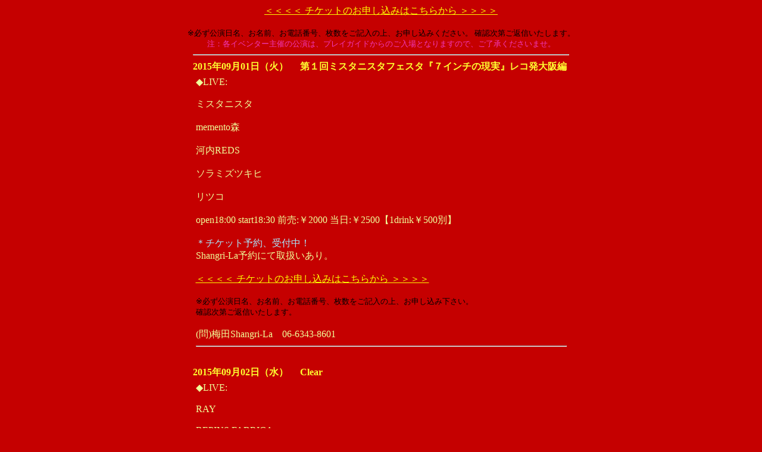

--- FILE ---
content_type: text/html
request_url: http://ldandk.sub.jp/shangri-la/live/live.cgi?DT=20150914A
body_size: 4974
content:
<html>
<head>
<meta http-equiv="Content-type" CONTENT="text/html; charset=euc-jp">
<meta http-equiv="Content-Script-Type" content="text/javascript">
<title>Shan-gri-la スケジュール</title>
</head>

<body bgcolor="#c50000" text="#000000" link="#ffff00" vlink="#ffff00">
<center>
<a href="mailto:info@shan-gri-la.jp">＜＜＜＜ チケットのお申し込みはこちらから ＞＞＞＞</a><br>
<br>
<font size="2">※必ず公演日名、お名前、お電話番号、枚数をご記入の上、お申し込みください。 確認次第ご返信いたします。</font><br>
<font size="2" color="#f039bd">注：各イベンター主催の公演は、プレイガイドからのご入場となりますので、ご了承くださいませ。</font>
<hr width="630px">
<a name="nicky_top"></a>
<a name="20150901A"></a>
<table bgcolor="#c50000" cellpadding="1" cellspacing="0" border="0" width="635pixel" summary="diary">
<tr><td><table border="0" cellpadding="0" cellspacing="0" width="100%" summary="title">
<tr bgcolor="#c50000"><td height="14" align="LEFT"><b>
<Font Color="#ffff30" SIZE="3"><a href="./live.cgi?DT=20150901A#20150901A" title="20150901A"></a>2015年09月01日（火）　</Font>
<Font Color="#ffff30" SIZE="3">第１回ミスタニスタフェスタ『７インチの現実』レコ発大阪編</Font>

</b></td></tr><tr><td>
<table bgcolor="#c50000" border="0" Cellspacing="0" cellpadding="5" width="100%" summary="day">
<tr bgcolor="#c50000"><td><Font Color="#f0ff99" SIZE="3">◆LIVE:<br><br>ミスタニスタ<br><br>memento森<br><br>河内REDS<br><br>ソラミズツキヒ<br><br>リツコ<br><br>open18:00 start18:30 前売:￥2000 当日:￥2500【1drink￥500別】<br><br><span style="color:#a7eaff">＊チケット予約、受付中！<br></span>Shangri-La予約にて取扱いあり。<br><br><a href="mailto:info@shan-gri-la.jp">＜＜＜＜ チケットのお申し込みはこちらから ＞＞＞＞</a><br><br><font color="#000000" size="2">※必ず公演日名、お名前、お電話番号、枚数をご記入の上、お申し込み下さい。 <br>確認次第ご返信いたします。</font><br><br>(問)梅田Shangri-La　06-6343-8601<br><hr></Font></td></tr></table></td></tr></table></td></tr></table>

<br><a name="20150902A"></a>
<table bgcolor="#c50000" cellpadding="1" cellspacing="0" border="0" width="635pixel" summary="diary">
<tr><td><table border="0" cellpadding="0" cellspacing="0" width="100%" summary="title">
<tr bgcolor="#c50000"><td height="14" align="LEFT"><b>
<Font Color="#ffff30" SIZE="3"><a href="./live.cgi?DT=20150902A#20150902A" title="20150902A"></a>2015年09月02日（水）　</Font>
<Font Color="#ffff30" SIZE="3">Clear</Font>

</b></td></tr><tr><td>
<table bgcolor="#c50000" border="0" Cellspacing="0" cellpadding="5" width="100%" summary="day">
<tr bgcolor="#c50000"><td><Font Color="#f0ff99" SIZE="3">◆LIVE:<br><br>RAY<br><br>BEPINS FABRICA<br><br>URGUEMENT ON THE ICE<br><br>ダイバーキリン<br><br>open18:00 start18:30 前売:￥2000 当日:￥2500【1drink￥500別】<br><br><span style="color:#a7eaff">＊チケット予約、受付中！<br></span>Shangri-La予約にて取扱いあり。<br><br><a href="mailto:info@shan-gri-la.jp">＜＜＜＜ チケットのお申し込みはこちらから ＞＞＞＞</a><br><br><font color="#000000" size="2">※必ず公演日名、お名前、お電話番号、枚数をご記入の上、お申し込み下さい。 <br>確認次第ご返信いたします。</font><br><br>(問)梅田Shangri-La　06-6343-8601<br><hr></Font></td></tr></table></td></tr></table></td></tr></table>

<br><a name="20150903A"></a>
<table bgcolor="#c50000" cellpadding="1" cellspacing="0" border="0" width="635pixel" summary="diary">
<tr><td><table border="0" cellpadding="0" cellspacing="0" width="100%" summary="title">
<tr bgcolor="#c50000"><td height="14" align="LEFT"><b>
<Font Color="#ffff30" SIZE="3"><a href="./live.cgi?DT=20150903A#20150903A" title="20150903A"></a>2015年09月03日（木）　</Font>
<Font Color="#ffff30" SIZE="3">真空都市</Font>

</b></td></tr><tr><td>
<table bgcolor="#c50000" border="0" Cellspacing="0" cellpadding="5" width="100%" summary="day">
<tr bgcolor="#c50000"><td><Font Color="#f0ff99" SIZE="3">◆LIVE:<br><br>monodrama<br><br>sheep's<br><br>GOLDFISH ADVENTURE<br><br>The Baggage<br><br>Yellow Bullish Mustard<br><br>open18:00 start18:30 前売:￥2000 当日:￥2500【1drink￥500別】<br><br><span style="color:#a7eaff">＊チケット予約、受付中！<br></span>Shangri-La予約にて取扱いあり。<br><br><a href="mailto:info@shan-gri-la.jp">＜＜＜＜ チケットのお申し込みはこちらから ＞＞＞＞</a><br><br><font color="#000000" size="2">※必ず公演日名、お名前、お電話番号、枚数をご記入の上、お申し込み下さい。 <br>確認次第ご返信いたします。</font><br><br>(問)梅田Shangri-La　06-6343-8601<br><hr></Font></td></tr></table></td></tr></table></td></tr></table>

<br><a name="20150904A"></a>
<table bgcolor="#c50000" cellpadding="1" cellspacing="0" border="0" width="635pixel" summary="diary">
<tr><td><table border="0" cellpadding="0" cellspacing="0" width="100%" summary="title">
<tr bgcolor="#c50000"><td height="14" align="LEFT"><b>
<Font Color="#ffff30" SIZE="3"><a href="./live.cgi?DT=20150904A#20150904A" title="20150904A"></a>2015年09月04日（金）　</Font>
<Font Color="#ffff30" SIZE="3">バズマザーズ「怒鳴りたい日本語」リリースツアー</Font>

</b></td></tr><tr><td>
<table bgcolor="#c50000" border="0" Cellspacing="0" cellpadding="5" width="100%" summary="day">
<tr bgcolor="#c50000"><td><Font Color="#f0ff99" SIZE="3">◆LIVE:<br><br>バズマザーズ<br><br>ビレッジマンズストア<br><br>ユーノ<br><br>The cold tommy<br><br>open18:00 start18:30 前売:￥2500　当日:￥3000 【1drink￥500別】<br><br><span style="color:#a7eaff">＊各プレイガイド発売中！<br></span>ぴあ、イープラス、ローソン、Shangri-Laにて取扱いあり。<br><br><a href="mailto:info@shan-gri-la.jp">＜＜＜＜ チケットのお申し込みはこちらから ＞＞＞＞</a><br><br><font color="#000000" size="2">※必ず公演日名、お名前、お電話番号、枚数をご記入の上、お申し込み下さい。 <br>確認次第ご返信いたします。</font><br><br>(問)梅田Shangri-La　06-6343-8601<br><hr></Font></td></tr></table></td></tr></table></td></tr></table>

<br><a name="20150905A"></a>
<table bgcolor="#c50000" cellpadding="1" cellspacing="0" border="0" width="635pixel" summary="diary">
<tr><td><table border="0" cellpadding="0" cellspacing="0" width="100%" summary="title">
<tr bgcolor="#c50000"><td height="14" align="LEFT"><b>
<Font Color="#ffff30" SIZE="3"><a href="./live.cgi?DT=20150905A#20150905A" title="20150905A"></a>2015年09月05日（土）　</Font>
<Font Color="#ffff30" SIZE="3">チャラン・ポ・ランタンと愉快なカンカンバルカン ツアー2015“チャラン穂 秋の大収穫祭”</Font>

</b></td></tr><tr><td>
<table bgcolor="#c50000" border="0" Cellspacing="0" cellpadding="5" width="100%" summary="day">
<tr bgcolor="#c50000"><td><Font Color="#f0ff99" SIZE="3">◆LIVE:<br><br>チャラン・ポ・ランタン<br><br>open17:30 start18:00　前売:￥3600　当日:￥4100【各1drink￥500別】<br>※3歳以上有料。<br><br><span style="color:#a7eaff">＊各プレイガイド発売中！<br></span>ぴあ、ローソン、イープラス、CNプレイガイドにて取り扱いあり。<br><font color="#000000" >※シャングリラでの前売チケット取扱いはございません※</font><br><br><font color="#0000D0" size="4">＊＊THANK YOU! SOLD OUT!!＊＊</font><br><br>(問)キョードーインフォメーション　06-7732-8888<br><hr></Font></td></tr></table></td></tr></table></td></tr></table>

<br><a name="20150906A"></a>
<table bgcolor="#c50000" cellpadding="1" cellspacing="0" border="0" width="635pixel" summary="diary">
<tr><td><table border="0" cellpadding="0" cellspacing="0" width="100%" summary="title">
<tr bgcolor="#c50000"><td height="14" align="LEFT"><b>
<Font Color="#ffff30" SIZE="3"><a href="./live.cgi?DT=20150906A#20150906A" title="20150906A"></a>2015年09月06日（日）　</Font>
<Font Color="#ffff30" SIZE="3">チャラン・ポ・ランタンと愉快なカンカンバルカン ツアー2015“チャラン穂 秋の大収穫祭”</Font>

</b></td></tr><tr><td>
<table bgcolor="#c50000" border="0" Cellspacing="0" cellpadding="5" width="100%" summary="day">
<tr bgcolor="#c50000"><td><Font Color="#f0ff99" SIZE="3">◆LIVE:<br><br>チャラン・ポ・ランタン<br><br>open17:30 start18:00　前売:￥3600　当日:￥4100【各1drink￥500別】<br>※3歳以上有料。<br><br><span style="color:#a7eaff">＊各プレイガイド発売中！<br></span>ぴあ、ローソン、イープラス、CNプレイガイドにて取り扱いあり。<br><font color="#000000" >※シャングリラでの前売チケット取扱いはございません※</font><br><br><font color="#0000D0" size="4">＊＊THANK YOU! SOLD OUT!!＊＊</font><br><br>(問)キョードーインフォメーション　06-7732-8888<br><hr></Font></td></tr></table></td></tr></table></td></tr></table>

<br><a name="20150908A"></a>
<table bgcolor="#c50000" cellpadding="1" cellspacing="0" border="0" width="635pixel" summary="diary">
<tr><td><table border="0" cellpadding="0" cellspacing="0" width="100%" summary="title">
<tr bgcolor="#c50000"><td height="14" align="LEFT"><b>
<Font Color="#ffff30" SIZE="3"><a href="./live.cgi?DT=20150908A#20150908A" title="20150908A"></a>2015年09月08日（火）　</Font>
<Font Color="#ffff30" SIZE="3">ホールレンタル</Font>

</b></td></tr><tr><td>
<table bgcolor="#c50000" border="0" Cellspacing="0" cellpadding="5" width="100%" summary="day">
<tr bgcolor="#c50000"><td><Font Color="#f0ff99" SIZE="3"></Font></td></tr></table></td></tr></table></td></tr></table>

<br><a name="20150909A"></a>
<table bgcolor="#c50000" cellpadding="1" cellspacing="0" border="0" width="635pixel" summary="diary">
<tr><td><table border="0" cellpadding="0" cellspacing="0" width="100%" summary="title">
<tr bgcolor="#c50000"><td height="14" align="LEFT"><b>
<Font Color="#ffff30" SIZE="3"><a href="./live.cgi?DT=20150909A#20150909A" title="20150909A"></a>2015年09月09日（水）　</Font>
<Font Color="#ffff30" SIZE="3">音速</Font>

</b></td></tr><tr><td>
<table bgcolor="#c50000" border="0" Cellspacing="0" cellpadding="5" width="100%" summary="day">
<tr bgcolor="#c50000"><td><Font Color="#f0ff99" SIZE="3">◆LIVE:<br><br>ライトフライト<br><br>Bridge Head<br><br>333（bababa）<br><br>shelives<br><br>open18:00 start18:30 前売:￥2000 当日:￥2500【1drink￥500別】<br><br><span style="color:#a7eaff">＊チケット予約、受付中！<br></span>Shangri-La予約にて取扱いあり。<br><br><a href="mailto:info@shan-gri-la.jp">＜＜＜＜ チケットのお申し込みはこちらから ＞＞＞＞</a><br><br><font color="#000000" size="2">※必ず公演日名、お名前、お電話番号、枚数をご記入の上、お申し込み下さい。 <br>確認次第ご返信いたします。</font><br><br>(問)梅田Shangri-La　06-6343-8601<br><hr></Font></td></tr></table></td></tr></table></td></tr></table>

<br><a name="20150910A"></a>
<table bgcolor="#c50000" cellpadding="1" cellspacing="0" border="0" width="635pixel" summary="diary">
<tr><td><table border="0" cellpadding="0" cellspacing="0" width="100%" summary="title">
<tr bgcolor="#c50000"><td height="14" align="LEFT"><b>
<Font Color="#ffff30" SIZE="3"><a href="./live.cgi?DT=20150910A#20150910A" title="20150910A"></a>2015年09月10日（木）　</Font>
<Font Color="#ffff30" SIZE="3">cinema staff × the band apart presents 2 strike 2 butter TOUR</Font>

</b></td></tr><tr><td>
<table bgcolor="#c50000" border="0" Cellspacing="0" cellpadding="5" width="100%" summary="day">
<tr bgcolor="#c50000"><td><Font Color="#f0ff99" SIZE="3">◆LIVE:<br><br>cinema staff<br><br>the band apart<br><br>open18:30 start19:00　前売:\3500　当日:\4000【1drink￥500別】<br><br><span style="color:#a7eaff">＊各プレイガイド発売中！<br></span>ぴあ、ローソン、イープラス、SCWEBにて取扱いあり。<br><font color="#000000" >※シャングリラでの前売チケット取扱いはございません※</font><br><br>(問)サウンドクリエーター　06-6357-4400     <a href="http://www.sound-c.co.jp" target="_blank">http://www.sound-c.co.jp</a><br><hr></Font></td></tr></table></td></tr></table></td></tr></table>

<br><a name="20150911A"></a>
<table bgcolor="#c50000" cellpadding="1" cellspacing="0" border="0" width="635pixel" summary="diary">
<tr><td><table border="0" cellpadding="0" cellspacing="0" width="100%" summary="title">
<tr bgcolor="#c50000"><td height="14" align="LEFT"><b>
<Font Color="#ffff30" SIZE="3"><a href="./live.cgi?DT=20150911A#20150911A" title="20150911A"></a>2015年09月11日（金）　</Font>
<Font Color="#ffff30" SIZE="3">POWER OF LIFE ～ファンカジスタツアー2015～</Font>

</b></td></tr><tr><td>
<table bgcolor="#c50000" border="0" Cellspacing="0" cellpadding="5" width="100%" summary="day">
<tr bgcolor="#c50000"><td><Font Color="#f0ff99" SIZE="3">◆LIVE:<br><br>BRADIO<br><br>open18:30 start19:30　前売:￥3500【1drink￥500別】<br><br><span style="color:#a7eaff">＊各プレイガイド発売中！<br></span>ぴあ、ローソン、イープラスにて取扱いあり。<br><font color="#000000" >※シャングリラでの前売チケット取扱いはございません※</font><br><br><font color="#0000D0" size="4">＊＊THANK YOU! SOLD OUT!!＊＊</font><br><br>(問)サウンドクリエーター　　06-6357-4400     <a href="http://www.sound-c.co.jp" target="_blank">http://www.sound-c.co.jp</a><br><hr></Font></td></tr></table></td></tr></table></td></tr></table>

<br><a name="20150913A"></a>
<table bgcolor="#c50000" cellpadding="1" cellspacing="0" border="0" width="635pixel" summary="diary">
<tr><td><table border="0" cellpadding="0" cellspacing="0" width="100%" summary="title">
<tr bgcolor="#c50000"><td height="14" align="LEFT"><b>
<Font Color="#ffff30" SIZE="3"><a href="./live.cgi?DT=20150913A#20150913A" title="20150913A"></a>2015年09月13日（日）　</Font>
<Font Color="#ffff30" SIZE="3">BRIDEAR ONE MAN TOUR 「DOMINATION」</Font>

</b></td></tr><tr><td>
<table bgcolor="#c50000" border="0" Cellspacing="0" cellpadding="5" width="100%" summary="day">
<tr bgcolor="#c50000"><td><Font Color="#f0ff99" SIZE="3">◆LIVE:<br><br>BRIDEAR<br><br>open17:00 start17:30　前売:￥2800　当日:\3300 【1drink￥500別】<br><br><span style="color:#a7eaff">＊各プレイガイド発売中！<br></span>ぴあ、ローソン、イープラス、CNプレイガイドにて取扱いあり。<br><br>(問)キョードーインフォメーション　06-7732-8888<br><hr></Font></td></tr></table></td></tr></table></td></tr></table>

<br><a name="20150914A"></a>
<table bgcolor="#c50000" cellpadding="1" cellspacing="0" border="0" width="635pixel" summary="diary">
<tr><td><table border="0" cellpadding="0" cellspacing="0" width="100%" summary="title">
<tr bgcolor="#c50000"><td height="14" align="LEFT"><b>
<Font Color="#ffff30" SIZE="3"><a href="./live.cgi?DT=20150914A#20150914A" title="20150914A"></a>2015年09月14日（月）　</Font>
<Font Color="#ffff30" SIZE="3">CLUB MONORAL ON FIRE 2015</Font>

</b></td></tr><tr><td>
<table bgcolor="#c50000" border="0" Cellspacing="0" cellpadding="5" width="100%" summary="day">
<tr bgcolor="#c50000"><td><Font Color="#f0ff99" SIZE="3">◆LIVE:<br><br>MONORAL<br><br>open19:00 start19:30　前売:\5400 当日:\5940【1drink￥500別】※同行者１名無料（1drink\500別）<br><br>【FC受付期間】<br>8/11（火）PM18:00～8/18（火）PM15:00まで<br>CLUB MONORAL 問い合せフォームへ<br><br>(問)サウンドクリエーター　06-6357-4400     <a href="http://www.sound-c.co.jp" target="_blank">http://www.sound-c.co.jp</a><br><hr></Font></td></tr></table></td></tr></table></td></tr></table>

<br><a name="20150915A"></a>
<table bgcolor="#c50000" cellpadding="1" cellspacing="0" border="0" width="635pixel" summary="diary">
<tr><td><table border="0" cellpadding="0" cellspacing="0" width="100%" summary="title">
<tr bgcolor="#c50000"><td height="14" align="LEFT"><b>
<Font Color="#ffff30" SIZE="3"><a href="./live.cgi?DT=20150915A#20150915A" title="20150915A"></a>2015年09月15日（火）　</Font>
<Font Color="#ffff30" SIZE="3">CLUB MONORAL ON FIRE 2015</Font>

</b></td></tr><tr><td>
<table bgcolor="#c50000" border="0" Cellspacing="0" cellpadding="5" width="100%" summary="day">
<tr bgcolor="#c50000"><td><Font Color="#f0ff99" SIZE="3">◆LIVE:<br><br>MONORAL<br><br>open19:00 start19:30　前売:\5400　当日:\5940【1drink￥500別】※同行者１名無料（1drink\500別）<br><br>【FC受付期間】<br>8/11（火）PM18:00～8/18（火）PM15:00まで<br>CLUB MONORAL 問い合せフォームへ<br><br>(問)サウンドクリエーター　06-6357-4400     <a href="http://www.sound-c.co.jp" target="_blank">http://www.sound-c.co.jp</a><br><hr></Font></td></tr></table></td></tr></table></td></tr></table>

<br><a name="20150917A"></a>
<table bgcolor="#c50000" cellpadding="1" cellspacing="0" border="0" width="635pixel" summary="diary">
<tr><td><table border="0" cellpadding="0" cellspacing="0" width="100%" summary="title">
<tr bgcolor="#c50000"><td height="14" align="LEFT"><b>
<Font Color="#ffff30" SIZE="3"><a href="./live.cgi?DT=20150917A#20150917A" title="20150917A"></a>2015年09月17日（木）　</Font>
<Font Color="#ffff30" SIZE="3">ミソッカスツアー「ミソパニッククーデター」</Font>

</b></td></tr><tr><td>
<table bgcolor="#c50000" border="0" Cellspacing="0" cellpadding="5" width="100%" summary="day">
<tr bgcolor="#c50000"><td><Font Color="#f0ff99" SIZE="3">◆LIVE:<br><br>ミソッカス<br><br>open18:30 start19:00　前売:￥2500【1drink￥500別】<br><br><span style="color:#a7eaff">＊各プレイガイド発売中！<br></span>ぴあ、ローソン、イープラス、湯仲間直売所(清水音泉web)、シャングリラにて取扱いあり。<br><br><a href="mailto:info@shan-gri-la.jp">＜＜＜＜ チケットのお申し込みはこちらから ＞＞＞＞</a><br><br><font color="#000000" size="2">※必ず公演日名、お名前、お電話番号、枚数をご記入の上、お申し込み下さい。 <br>確認次第ご返信いたします。</font><br><br>(問)清水音泉　06-6357-3666　<a href="http://www.shimizuonsen.com" target="_blank">http://www.shimizuonsen.com</a><br><hr></Font></td></tr></table></td></tr></table></td></tr></table>

<br><a name="20150918A"></a>
<table bgcolor="#c50000" cellpadding="1" cellspacing="0" border="0" width="635pixel" summary="diary">
<tr><td><table border="0" cellpadding="0" cellspacing="0" width="100%" summary="title">
<tr bgcolor="#c50000"><td height="14" align="LEFT"><b>
<Font Color="#ffff30" SIZE="3"><a href="./live.cgi?DT=20150918A#20150918A" title="20150918A"></a>2015年09月18日（金）　</Font>
<Font Color="#ffff30" SIZE="3">奇妙礼太郎トラベルスイング楽団　主催定期公演　ローリングサンダーレビュー～人類史上最高のロックショウ～</Font>

</b></td></tr><tr><td>
<table bgcolor="#c50000" border="0" Cellspacing="0" cellpadding="5" width="100%" summary="day">
<tr bgcolor="#c50000"><td><Font Color="#f0ff99" SIZE="3">◆LIVE:<br><br>奇妙礼太郎トラベルスイング楽団<br><br>Nabowa<br><br>open18:30 start19:00 前売:￥4000 当日:￥4500【1drink￥500別】<br><br><span style="color:#a7eaff">＊各プレイガイド発売中！<br></span>ぴあ、ローソン、イープラス、シャングリラにて取扱いあり。<br><br><a href="mailto:info@shan-gri-la.jp">＜＜＜＜ チケットのお申し込みはこちらから ＞＞＞＞</a><br><br><font color="#000000" size="2">※必ず公演日名、お名前、お電話番号、枚数をご記入の上、お申し込み下さい。 <br>確認次第ご返信いたします。</font><br><br><br>(問)梅田Shangri-La　06-6343-8601<br><hr></Font></td></tr></table></td></tr></table></td></tr></table>

<br><a name="20150919A"></a>
<table bgcolor="#c50000" cellpadding="1" cellspacing="0" border="0" width="635pixel" summary="diary">
<tr><td><table border="0" cellpadding="0" cellspacing="0" width="100%" summary="title">
<tr bgcolor="#c50000"><td height="14" align="LEFT"><b>
<Font Color="#ffff30" SIZE="3"><a href="./live.cgi?DT=20150919A#20150919A" title="20150919A"></a>2015年09月19日（土）　</Font>
<Font Color="#ffff30" SIZE="3">Keishi Tanaka presents NEW KICKS</Font>

</b></td></tr><tr><td>
<table bgcolor="#c50000" border="0" Cellspacing="0" cellpadding="5" width="100%" summary="day">
<tr bgcolor="#c50000"><td><Font Color="#f0ff99" SIZE="3">◆LIVE:<br><br>Keishi Tanaka<br><br>Predawn<br><br>open18:30 start19:00　前売:￥3500　当日:￥4000 【1drink￥500別】<br><br><span style="color:#a7eaff">＊各プレイガイド発売中！<br></span>ぴあ、ローソン、イープラス、CNプレイガイド、モバイルサイトGREENSチケット、シャングリラにて取扱いあり。<br><br><a href="mailto:info@shan-gri-la.jp">＜＜＜＜ チケットのお申し込みはこちらから ＞＞＞＞</a><br><br><font color="#000000" size="2">※必ず公演日名、お名前、お電話番号、枚数をご記入の上、お申し込み下さい。 <br>確認次第ご返信いたします。</font><br><br>(問)GREENS  06-6882-1224  <a href="http://www.greens-corp.co.jp" target="_blank">http://www.greens-corp.co.jp</a><br><hr></Font></td></tr></table></td></tr></table></td></tr></table>

<br><a name="20150920A"></a>
<table bgcolor="#c50000" cellpadding="1" cellspacing="0" border="0" width="635pixel" summary="diary">
<tr><td><table border="0" cellpadding="0" cellspacing="0" width="100%" summary="title">
<tr bgcolor="#c50000"><td height="14" align="LEFT"><b>
<Font Color="#ffff30" SIZE="3"><a href="./live.cgi?DT=20150920A#20150920A" title="20150920A"></a>2015年09月20日（日）　</Font>
<Font Color="#ffff30" SIZE="3">音叉の共鳴 〈DAY1〉</Font>

</b></td></tr><tr><td>
<table bgcolor="#c50000" border="0" Cellspacing="0" cellpadding="5" width="100%" summary="day">
<tr bgcolor="#c50000"><td><Font Color="#f0ff99" SIZE="3">◆LIVE:<br><br>バカがミタカッタ世界。<br><br>Made in Raga-sa<br><br>Mae<br><br>An.Sept<br><br>みつきゃすたー<br><br>ゲスト：音×AiR<br><br>open16:30 start17:00　前売/当日:￥500　【1drink￥500別】<br><br><font color="#000000" >※シャングリラでの前売チケット取扱いはございません※</font><br><br>(問)　�ヤマハミュージックパブリッシング 企画G西日本ｴﾘｱ　06-6647-1722<br><hr></Font></td></tr></table></td></tr></table></td></tr></table>

<br><a name="20150921A"></a>
<table bgcolor="#c50000" cellpadding="1" cellspacing="0" border="0" width="635pixel" summary="diary">
<tr><td><table border="0" cellpadding="0" cellspacing="0" width="100%" summary="title">
<tr bgcolor="#c50000"><td height="14" align="LEFT"><b>
<Font Color="#ffff30" SIZE="3"><a href="./live.cgi?DT=20150921A#20150921A" title="20150921A"></a>2015年09月21日（月）　</Font>
<Font Color="#ffff30" SIZE="3">音叉の共鳴〈DAY2〉</Font>

</b></td></tr><tr><td>
<table bgcolor="#c50000" border="0" Cellspacing="0" cellpadding="5" width="100%" summary="day">
<tr bgcolor="#c50000"><td><Font Color="#f0ff99" SIZE="3">◆LIVE:<br><br>ハンブレッダーズ<br><br>Pura&#178;<br><br>小林未奈<br><br>恭加<br><br>the McFaddin<br><br>ゲスト：音×AiR<br><br>open16:30 start17:00　前売/当日:￥500　【1drink￥500別】<br><br><font color="#000000" >※シャングリラでの前売チケット取扱いはございません※</font><br><br>(問)　�ヤマハミュージックパブリッシング 企画G西日本ｴﾘｱ　06-6647-1722<br><hr></Font></td></tr></table></td></tr></table></td></tr></table>

<br><a name="20150922A"></a>
<table bgcolor="#c50000" cellpadding="1" cellspacing="0" border="0" width="635pixel" summary="diary">
<tr><td><table border="0" cellpadding="0" cellspacing="0" width="100%" summary="title">
<tr bgcolor="#c50000"><td height="14" align="LEFT"><b>
<Font Color="#ffff30" SIZE="3"><a href="./live.cgi?DT=20150922A#20150922A" title="20150922A"></a>2015年09月22日（火）　</Font>
<Font Color="#ffff30" SIZE="3">夜の本気ダンス　初ワンマン「梅シャン！ONE MAN SHOW！」</Font>

</b></td></tr><tr><td>
<table bgcolor="#c50000" border="0" Cellspacing="0" cellpadding="5" width="100%" summary="day">
<tr bgcolor="#c50000"><td><Font Color="#f0ff99" SIZE="3">◆LIVE:<br><br>夜の本気ダンス<br><br>open17:00 start18:00　前売:￥2800 【1drink￥500別】<br><br><span style="color:#a7eaff">＊各プレイガイド発売中！<br></span>ぴあ、ローソン、イープラス、湯仲間直売所(清水音泉web)にて取扱いあり。<br><font color="#000000" >※シャングリラでの前売チケット取扱いはございません※</font><br><br><font color="#0000D0" size="4">＊＊THANK YOU! SOLD OUT!!＊＊</font><br><br>(問)清水音泉　06-6357-3666　<a href="http://www.shimizuonsen.com" target="_blank">http://www.shimizuonsen.com</a><br><hr></Font></td></tr></table></td></tr></table></td></tr></table>

<br><a name="20150923A"></a>
<table bgcolor="#c50000" cellpadding="1" cellspacing="0" border="0" width="635pixel" summary="diary">
<tr><td><table border="0" cellpadding="0" cellspacing="0" width="100%" summary="title">
<tr bgcolor="#c50000"><td height="14" align="LEFT"><b>
<Font Color="#ffff30" SIZE="3"><a href="./live.cgi?DT=20150923A#20150923A" title="20150923A"></a>2015年09月23日（水）　</Font>
<Font Color="#ffff30" SIZE="3">ボールズのSEASON~いざ、プレイボール 編~</Font>

</b></td></tr><tr><td>
<table bgcolor="#c50000" border="0" Cellspacing="0" cellpadding="5" width="100%" summary="day">
<tr bgcolor="#c50000"><td><Font Color="#f0ff99" SIZE="3">◆LIVE:<br><br>ボールズ<br><br>open17:30 start18:00　前売:￥2500　当日:￥3000【1drink￥500別】<br><br><span style="color:#a7eaff">＊各プレイガイド発売中！<br></span>ぴあ、ローソン、イープラス、湯仲間直売所(清水音泉web)、シャングリラにて取扱いあり。<br><br><a href="mailto:info@shan-gri-la.jp">＜＜＜＜ チケットのお申し込みはこちらから ＞＞＞＞</a><br><br><font color="#000000" size="2">※必ず公演日名、お名前、お電話番号、枚数をご記入の上、お申し込み下さい。 <br>確認次第ご返信いたします。</font><br><br>(問)清水音泉　06-6357-3666　<a href="http://www.shimizuonsen.com" target="_blank">http://www.shimizuonsen.com</a><br><hr></Font></td></tr></table></td></tr></table></td></tr></table>

<br><a name="20150924A"></a>
<table bgcolor="#c50000" cellpadding="1" cellspacing="0" border="0" width="635pixel" summary="diary">
<tr><td><table border="0" cellpadding="0" cellspacing="0" width="100%" summary="title">
<tr bgcolor="#c50000"><td height="14" align="LEFT"><b>
<Font Color="#ffff30" SIZE="3"><a href="./live.cgi?DT=20150924A#20150924A" title="20150924A"></a>2015年09月24日（木）　</Font>
<Font Color="#ffff30" SIZE="3">Futures</Font>

</b></td></tr><tr><td>
<table bgcolor="#c50000" border="0" Cellspacing="0" cellpadding="5" width="100%" summary="day">
<tr bgcolor="#c50000"><td><Font Color="#f0ff99" SIZE="3">◆LIVE:<br><br>パノラマパナマタウン<br><br>THE BOSSS<br><br>リツコ<br><br>Atomic stooges<br><br>amber<br><br>open18:00 start18:30 前売:￥2000 当日:￥2500【1drink￥500別】<br><br><span style="color:#a7eaff">＊チケット予約、受付中！<br></span>Shangri-La予約にて取扱いあり。<br><br><a href="mailto:info@shan-gri-la.jp">＜＜＜＜ チケットのお申し込みはこちらから ＞＞＞＞</a><br><br><font color="#000000" size="2">※必ず公演日名、お名前、お電話番号、枚数をご記入の上、お申し込み下さい。 <br>確認次第ご返信いたします。</font><br><br>(問)梅田Shangri-La　06-6343-8601<br><hr></Font></td></tr></table></td></tr></table></td></tr></table>

<br><a name="20150925A"></a>
<table bgcolor="#c50000" cellpadding="1" cellspacing="0" border="0" width="635pixel" summary="diary">
<tr><td><table border="0" cellpadding="0" cellspacing="0" width="100%" summary="title">
<tr bgcolor="#c50000"><td height="14" align="LEFT"><b>
<Font Color="#ffff30" SIZE="3"><a href="./live.cgi?DT=20150925A#20150925A" title="20150925A"></a>2015年09月25日（金）　</Font>
<Font Color="#ffff30" SIZE="3">OGRE YOU ASSHOLE　／　neco眠る</Font>

</b></td></tr><tr><td>
<table bgcolor="#c50000" border="0" Cellspacing="0" cellpadding="5" width="100%" summary="day">
<tr bgcolor="#c50000"><td><Font Color="#f0ff99" SIZE="3">◆LIVE:<br><br>OGRE YOU ASSHOLE<br><br>neco眠る<br><br>Opening Act：mol-74<br><br>open18:30 start19:00　前売:￥3200　当日:￥3700 【1drink￥500別】<br><br><span style="color:#a7eaff">＊各プレイガイド発売中！<br></span>ぴあ、ローソン、イープラス、CNプレイガイド、モバイルサイトGREENSチケット、シャングリラにて取扱いあり。<br><br><a href="mailto:info@shan-gri-la.jp">＜＜＜＜ チケットのお申し込みはこちらから ＞＞＞＞</a><br><br><font color="#000000" size="2">※必ず公演日名、お名前、お電話番号、枚数をご記入の上、お申し込み下さい。 <br>確認次第ご返信いたします。</font><br><br>(問)GREENS  06-6882-1224  <a href="http://www.greens-corp.co.jp" target="_blank">http://www.greens-corp.co.jp</a><br><hr></Font></td></tr></table></td></tr></table></td></tr></table>

<br><a name="20150926A"></a>
<table bgcolor="#c50000" cellpadding="1" cellspacing="0" border="0" width="635pixel" summary="diary">
<tr><td><table border="0" cellpadding="0" cellspacing="0" width="100%" summary="title">
<tr bgcolor="#c50000"><td height="14" align="LEFT"><b>
<Font Color="#ffff30" SIZE="3"><a href="./live.cgi?DT=20150926A#20150926A" title="20150926A"></a>2015年09月26日（土）　</Font>
<Font Color="#ffff30" SIZE="3">“とのさまGIG 2015” + “ROCK×ROCK11(イイ)ライブ” 合同誕生祭</Font>

</b></td></tr><tr><td>
<table bgcolor="#c50000" border="0" Cellspacing="0" cellpadding="5" width="100%" summary="day">
<tr bgcolor="#c50000"><td><Font Color="#f0ff99" SIZE="3">◆LIVE:<br><br>PENICILLIN<br><br>open17:30 start18:00　前売:￥6500　当日:￥7000【1drink￥500別】<br><br><span style="color:#a7eaff">＊各プレイガイド発売中！<br></span>ぴあ、ローソン、イープラス、ライカエジソンにて取扱いあり。<br><font color="#000000" >※シャングリラでの前売チケット取扱いはございません※</font><br><br><br>(問)YUMEBANCHI  06-6341-3525  <a href="http://www.yumebanchi.jp" target="_blank">http://www.yumebanchi.jp</a><br><hr></Font></td></tr></table></td></tr></table></td></tr></table>

<br><a name="20150927A"></a>
<table bgcolor="#c50000" cellpadding="1" cellspacing="0" border="0" width="635pixel" summary="diary">
<tr><td><table border="0" cellpadding="0" cellspacing="0" width="100%" summary="title">
<tr bgcolor="#c50000"><td height="14" align="LEFT"><b>
<Font Color="#ffff30" SIZE="3"><a href="./live.cgi?DT=20150927A#20150927A" title="20150927A"></a>2015年09月27日（日）　</Font>
<Font Color="#ffff30" SIZE="3">Alfred Beach Sandal "Unknown Tour"</Font>

</b></td></tr><tr><td>
<table bgcolor="#c50000" border="0" Cellspacing="0" cellpadding="5" width="100%" summary="day">
<tr bgcolor="#c50000"><td><Font Color="#f0ff99" SIZE="3">◆LIVE:<br><br>Alfred Beach Sandal<br><br>open18:30 start19:00　前売:\2500 当日:\3000【1drink￥500別】<br><br><span style="color:#a7eaff">＊各プレイガイド 発売中！<br></span>ぴあ、ローソン、イープラス、FLAKE RECORDSにて取扱いあり。<br><font color="#000000" >※シャングリラでの前売チケット取扱いはございません※</font><br><br>(問)スマッシュ　06-6535-5569　www.smash-jpn.com (PC)<br><hr></Font></td></tr></table></td></tr></table></td></tr></table>

<br><a name="20150927B"></a>
<table bgcolor="#c50000" cellpadding="1" cellspacing="0" border="0" width="635pixel" summary="diary">
<tr><td><table border="0" cellpadding="0" cellspacing="0" width="100%" summary="title">
<tr bgcolor="#c50000"><td height="14" align="LEFT"><b>
<Font Color="#ffff30" SIZE="3"><a href="./live.cgi?DT=20150927B#20150927B" title="20150927B"></a>2015年09月27日（日）　</Font>
<Font Color="#ffff30" SIZE="3">RED EN COMRADE ～episode.1～</Font>

</b></td></tr><tr><td>
<table bgcolor="#c50000" border="0" Cellspacing="0" cellpadding="5" width="100%" summary="day">
<tr bgcolor="#c50000"><td><Font Color="#f0ff99" SIZE="3"><span style="color:#a7eaff">＊こちらはShangri-La2F、MAMBO CAFEでの公演となります。<br></span><br>◆LIVE:<br><br>RED EN COMRADE(立岡千晶&ヒトリマチ)<br><br>open11:45 start12:15  前売:￥3000　当日\3500【1drink￥500別】<br><br><span style="color:#a7eaff">＊チケット予約、受付中！<br></span>シャングリラ予約にて取扱いあり。<br><br><a href="mailto:info@shan-gri-la.jp">＜＜＜＜ チケットのお申し込みはこちらから ＞＞＞＞</a><br><br><font color="#000000" size="2">※必ず公演日名、お名前、お電話番号、枚数をご記入の上、お申し込み下さい。 <br>確認次第ご返信いたします。</font><br>(問)MAMBO CAFE(梅田Shangri-La内)　06-6343-8601<br><hr></Font></td></tr></table></td></tr></table></td></tr></table>

<br><a name="20150928A"></a>
<table bgcolor="#c50000" cellpadding="1" cellspacing="0" border="0" width="635pixel" summary="diary">
<tr><td><table border="0" cellpadding="0" cellspacing="0" width="100%" summary="title">
<tr bgcolor="#c50000"><td height="14" align="LEFT"><b>
<Font Color="#ffff30" SIZE="3"><a href="./live.cgi?DT=20150928A#20150928A" title="20150928A"></a>2015年09月28日（月）　</Font>
<Font Color="#ffff30" SIZE="3">At First Light</Font>

</b></td></tr><tr><td>
<table bgcolor="#c50000" border="0" Cellspacing="0" cellpadding="5" width="100%" summary="day">
<tr bgcolor="#c50000"><td><Font Color="#f0ff99" SIZE="3">◆LIVE:<br><br>ぐりーんぴーす<br><br>昴-SUBARU-<br><br>Ama's<br><br>PETALS<br><br>open18:00 start18:30 前売:￥2000 当日:￥2500【1drink￥500別】<br><br><span style="color:#a7eaff">＊チケット予約、受付中！<br></span>Shangri-La予約にて取扱いあり。<br><br><a href="mailto:info@shan-gri-la.jp">＜＜＜＜ チケットのお申し込みはこちらから ＞＞＞＞</a><br><br><font color="#000000" size="2">※必ず公演日名、お名前、お電話番号、枚数をご記入の上、お申し込み下さい。 <br>確認次第ご返信いたします。</font><br><br>(問)梅田Shangri-La　06-6343-8601<br><hr></Font></td></tr></table></td></tr></table></td></tr></table>

<br><a name="20150929A"></a>
<table bgcolor="#c50000" cellpadding="1" cellspacing="0" border="0" width="635pixel" summary="diary">
<tr><td><table border="0" cellpadding="0" cellspacing="0" width="100%" summary="title">
<tr bgcolor="#c50000"><td height="14" align="LEFT"><b>
<Font Color="#ffff30" SIZE="3"><a href="./live.cgi?DT=20150929A#20150929A" title="20150929A"></a>2015年09月29日（火）　</Font>
<Font Color="#ffff30" SIZE="3">Wienners presents NEW COMING TOUR</Font>

</b></td></tr><tr><td>
<table bgcolor="#c50000" border="0" Cellspacing="0" cellpadding="5" width="100%" summary="day">
<tr bgcolor="#c50000"><td><Font Color="#f0ff99" SIZE="3">◆LIVE:<br><br>Wienners<br><br>guest：<br><br>忘れらんねえよ<br><br>never young beach<br><br>open18:30 start19:00　前売:￥2500　当日:￥3000　【1drink￥500別】<br><br><span style="color:#a7eaff">＊各プレイガイド 発売中！<br></span>ぴあ、ローソン、イープラス、モバイルサイトGREENSチケットにて取扱いあり。<br><br>(問)GREENS  06-6882-1224  <a href="http://www.greens-corp.co.jp" target="_blank">http://www.greens-corp.co.jp</a><br><hr></Font></td></tr></table></td></tr></table></td></tr></table>

<br><a name="20150930A"></a>
<table bgcolor="#c50000" cellpadding="1" cellspacing="0" border="0" width="635pixel" summary="diary">
<tr><td><table border="0" cellpadding="0" cellspacing="0" width="100%" summary="title">
<tr bgcolor="#c50000"><td height="14" align="LEFT"><b>
<Font Color="#ffff30" SIZE="3"><a href="./live.cgi?DT=20150930A#20150930A" title="20150930A"></a>2015年09月30日（水）　</Font>
<Font Color="#ffff30" SIZE="3">ラバーソウル</Font>

</b></td></tr><tr><td>
<table bgcolor="#c50000" border="0" Cellspacing="0" cellpadding="5" width="100%" summary="day">
<tr bgcolor="#c50000"><td><Font Color="#f0ff99" SIZE="3">◆LIVE:<br><br>BLENDY MOTHER FATHER<br><br>マイミーンズ<br><br>Holiday<br><br>Lambda<br><br>ミスタニスタ<br><br>open18:00 start18:30 前売:￥2000 当日:￥2500【1drink￥500別】<br><br><span style="color:#a7eaff">＊チケット予約、受付中！<br></span>Shangri-La予約にて取扱いあり。<br><br><a href="mailto:info@shan-gri-la.jp">＜＜＜＜ チケットのお申し込みはこちらから ＞＞＞＞</a><br><br><font color="#000000" size="2">※必ず公演日名、お名前、お電話番号、枚数をご記入の上、お申し込み下さい。 <br>確認次第ご返信いたします。</font><br><br>(問)梅田Shangri-La　06-6343-8601<br><hr></Font></td></tr></table></td></tr></table></td></tr></table>

<br>
<a name="nicky_bottom"></a>
<table border="0" bgcolor="#c50000" cellpadding="0" cellspacing="0" summary="Log"><tr><td  bgcolor="#c50000" rowspan="32"><font size=</td>
<td bgcolor="#c50000"><font color="#ffff00" size=1>2011年</font></td><td bgcolor="#c50000"><font size=1><a href="./live.cgi?DATE=201102?MODE=MONTH">02月</a>　<a href="./live.cgi?DATE=201103?MODE=MONTH">03月</a>　<a href="./live.cgi?DATE=201104?MODE=MONTH">04月</a>　<a href="./live.cgi?DATE=201105?MODE=MONTH">05月</a>　<a href="./live.cgi?DATE=201106?MODE=MONTH">06月</a>　<a href="./live.cgi?DATE=201107?MODE=MONTH">07月</a>　<a href="./live.cgi?DATE=201108?MODE=MONTH">08月</a>　<a href="./live.cgi?DATE=201109?MODE=MONTH">09月</a>　<a href="./live.cgi?DATE=201110?MODE=MONTH">10月</a>　<a href="./live.cgi?DATE=201111?MODE=MONTH">11月</a>　<a href="./live.cgi?DATE=201112?MODE=MONTH">12月</a>　</font></td></tr>
<tr><td bgcolor="#c50000"><font color="#ffff00" size=1>2012年</font></td><td bgcolor="#c50000"><font size=1><a href="./live.cgi?DATE=201201?MODE=MONTH">01月</a>　<a href="./live.cgi?DATE=201202?MODE=MONTH">02月</a>　<a href="./live.cgi?DATE=201203?MODE=MONTH">03月</a>　<a href="./live.cgi?DATE=201204?MODE=MONTH">04月</a>　<a href="./live.cgi?DATE=201205?MODE=MONTH">05月</a>　<a href="./live.cgi?DATE=201206?MODE=MONTH">06月</a>　<a href="./live.cgi?DATE=201207?MODE=MONTH">07月</a>　<a href="./live.cgi?DATE=201208?MODE=MONTH">08月</a>　<a href="./live.cgi?DATE=201209?MODE=MONTH">09月</a>　<a href="./live.cgi?DATE=201210?MODE=MONTH">10月</a>　<a href="./live.cgi?DATE=201211?MODE=MONTH">11月</a>　<a href="./live.cgi?DATE=201212?MODE=MONTH">12月</a>　</font></td></tr>
<tr><td bgcolor="#c50000"><font color="#ffff00" size=1>2013年</font></td><td bgcolor="#c50000"><font size=1><a href="./live.cgi?DATE=201301?MODE=MONTH">01月</a>　<a href="./live.cgi?DATE=201302?MODE=MONTH">02月</a>　<a href="./live.cgi?DATE=201303?MODE=MONTH">03月</a>　<a href="./live.cgi?DATE=201304?MODE=MONTH">04月</a>　<a href="./live.cgi?DATE=201305?MODE=MONTH">05月</a>　<a href="./live.cgi?DATE=201306?MODE=MONTH">06月</a>　<a href="./live.cgi?DATE=201307?MODE=MONTH">07月</a>　<a href="./live.cgi?DATE=201308?MODE=MONTH">08月</a>　<a href="./live.cgi?DATE=201309?MODE=MONTH">09月</a>　<a href="./live.cgi?DATE=201310?MODE=MONTH">10月</a>　<a href="./live.cgi?DATE=201311?MODE=MONTH">11月</a>　<a href="./live.cgi?DATE=201312?MODE=MONTH">12月</a>　</font></td></tr>
<tr><td bgcolor="#c50000"><font color="#ffff00" size=1>2014年</font></td><td bgcolor="#c50000"><font size=1><a href="./live.cgi?DATE=201401?MODE=MONTH">01月</a>　<a href="./live.cgi?DATE=201402?MODE=MONTH">02月</a>　<a href="./live.cgi?DATE=201403?MODE=MONTH">03月</a>　<a href="./live.cgi?DATE=201404?MODE=MONTH">04月</a>　<a href="./live.cgi?DATE=201405?MODE=MONTH">05月</a>　<a href="./live.cgi?DATE=201406?MODE=MONTH">06月</a>　<a href="./live.cgi?DATE=201407?MODE=MONTH">07月</a>　<a href="./live.cgi?DATE=201408?MODE=MONTH">08月</a>　<a href="./live.cgi?DATE=201409?MODE=MONTH">09月</a>　<a href="./live.cgi?DATE=201410?MODE=MONTH">10月</a>　<a href="./live.cgi?DATE=201411?MODE=MONTH">11月</a>　<a href="./live.cgi?DATE=201412?MODE=MONTH">12月</a>　</font></td></tr>
<tr><td bgcolor="#c50000"><font color="#ffff00" size=1>2015年</font></td><td bgcolor="#c50000"><font size=1><a href="./live.cgi?DATE=201501?MODE=MONTH">01月</a>　<a href="./live.cgi?DATE=201502?MODE=MONTH">02月</a>　<a href="./live.cgi?DATE=201503?MODE=MONTH">03月</a>　<a href="./live.cgi?DATE=201504?MODE=MONTH">04月</a>　<a href="./live.cgi?DATE=201505?MODE=MONTH">05月</a>　<a href="./live.cgi?DATE=201506?MODE=MONTH">06月</a>　<a href="./live.cgi?DATE=201507?MODE=MONTH">07月</a>　<a href="./live.cgi?DATE=201508?MODE=MONTH">08月</a>　<a href="./live.cgi?DATE=201509?MODE=MONTH">09月</a>　<a href="./live.cgi?DATE=201510?MODE=MONTH">10月</a>　<a href="./live.cgi?DATE=201511?MODE=MONTH">11月</a>　<a href="./live.cgi?DATE=201512?MODE=MONTH">12月</a>　</font></td></tr>
<tr><td bgcolor="#c50000"><font color="#ffff00" size=1>2016年</font></td><td bgcolor="#c50000"><font size=1><a href="./live.cgi?DATE=201601?MODE=MONTH">01月</a>　<a href="./live.cgi?DATE=201602?MODE=MONTH">02月</a>　<a href="./live.cgi?DATE=201603?MODE=MONTH">03月</a>　<a href="./live.cgi?DATE=201604?MODE=MONTH">04月</a>　<a href="./live.cgi?DATE=201605?MODE=MONTH">05月</a>　<a href="./live.cgi?DATE=201606?MODE=MONTH">06月</a>　<a href="./live.cgi?DATE=201607?MODE=MONTH">07月</a>　<a href="./live.cgi?DATE=201608?MODE=MONTH">08月</a>　<a href="./live.cgi?DATE=201609?MODE=MONTH">09月</a>　<a href="./live.cgi?DATE=201610?MODE=MONTH">10月</a>　<a href="./live.cgi?DATE=201611?MODE=MONTH">11月</a>　<a href="./live.cgi?DATE=201612?MODE=MONTH">12月</a>　</font></td></tr>
<tr><td bgcolor="#c50000"><font color="#ffff00" size=1>2017年</font></td><td bgcolor="#c50000"><font size=1><a href="./live.cgi?DATE=201701?MODE=MONTH">01月</a>　<a href="./live.cgi?DATE=201702?MODE=MONTH">02月</a>　<a href="./live.cgi?DATE=201703?MODE=MONTH">03月</a>　<a href="./live.cgi?DATE=201704?MODE=MONTH">04月</a>　<a href="./live.cgi?DATE=201705?MODE=MONTH">05月</a>　<a href="./live.cgi?DATE=201706?MODE=MONTH">06月</a>　<a href="./live.cgi?DATE=201707?MODE=MONTH">07月</a>　<a href="./live.cgi?DATE=201708?MODE=MONTH">08月</a>　<a href="./live.cgi?DATE=201709?MODE=MONTH">09月</a>　<a href="./live.cgi?DATE=201710?MODE=MONTH">10月</a>　<a href="./live.cgi?DATE=201711?MODE=MONTH">11月</a>　<a href="./live.cgi?DATE=201712?MODE=MONTH">12月</a>　</font></td></tr>
<tr><td bgcolor="#c50000"><font color="#ffff00" size=1>2018年</font></td><td bgcolor="#c50000"><font size=1><a href="./live.cgi?DATE=201801?MODE=MONTH">01月</a>　<a href="./live.cgi?DATE=201802?MODE=MONTH">02月</a>　<a href="./live.cgi?DATE=201803?MODE=MONTH">03月</a>　<a href="./live.cgi?DATE=201804?MODE=MONTH">04月</a>　<a href="./live.cgi?DATE=201805?MODE=MONTH">05月</a>　<a href="./live.cgi?DATE=201806?MODE=MONTH">06月</a>　<a href="./live.cgi?DATE=201807?MODE=MONTH">07月</a>　<a href="./live.cgi?DATE=201808?MODE=MONTH">08月</a>　<a href="./live.cgi?DATE=201809?MODE=MONTH">09月</a>　<a href="./live.cgi?DATE=201810?MODE=MONTH">10月</a>　<a href="./live.cgi?DATE=201811?MODE=MONTH">11月</a>　<a href="./live.cgi?DATE=201812?MODE=MONTH">12月</a>　</font></td></tr>
<tr><td bgcolor="#c50000"><font color="#ffff00" size=1>2019年</font></td><td bgcolor="#c50000"><font size=1><a href="./live.cgi?DATE=201901?MODE=MONTH">01月</a>　<a href="./live.cgi?DATE=201902?MODE=MONTH">02月</a>　<a href="./live.cgi?DATE=201903?MODE=MONTH">03月</a>　<a href="./live.cgi?DATE=201904?MODE=MONTH">04月</a>　<a href="./live.cgi?DATE=201905?MODE=MONTH">05月</a>　<a href="./live.cgi?DATE=201906?MODE=MONTH">06月</a>　<a href="./live.cgi?DATE=201907?MODE=MONTH">07月</a>　<a href="./live.cgi?DATE=201908?MODE=MONTH">08月</a>　<a href="./live.cgi?DATE=201909?MODE=MONTH">09月</a>　<a href="./live.cgi?DATE=201910?MODE=MONTH">10月</a>　<a href="./live.cgi?DATE=201911?MODE=MONTH">11月</a>　<a href="./live.cgi?DATE=201912?MODE=MONTH">12月</a>　</font></td></tr>
<tr><td bgcolor="#c50000"><font color="#ffff00" size=1>2020年</font></td><td bgcolor="#c50000"><font size=1><a href="./live.cgi?DATE=202001?MODE=MONTH">01月</a>　<a href="./live.cgi?DATE=202002?MODE=MONTH">02月</a>　<a href="./live.cgi?DATE=202003?MODE=MONTH">03月</a>　<a href="./live.cgi?DATE=202004?MODE=MONTH">04月</a>　<a href="./live.cgi?DATE=202005?MODE=MONTH">05月</a>　<a href="./live.cgi?DATE=202006?MODE=MONTH">06月</a>　<a href="./live.cgi?DATE=202007?MODE=MONTH">07月</a>　<a href="./live.cgi?DATE=202008?MODE=MONTH">08月</a>　<a href="./live.cgi?DATE=202009?MODE=MONTH">09月</a>　<a href="./live.cgi?DATE=202010?MODE=MONTH">10月</a>　<a href="./live.cgi?DATE=202011?MODE=MONTH">11月</a>　<a href="./live.cgi?DATE=202012?MODE=MONTH">12月</a>　</font></td></tr>
<tr><td bgcolor="#c50000"><font color="#ffff00" size=1>2021年</font></td><td bgcolor="#c50000"><font size=1><a href="./live.cgi?DATE=202101?MODE=MONTH">01月</a>　<a href="./live.cgi?DATE=202102?MODE=MONTH">02月</a>　<a href="./live.cgi?DATE=202103?MODE=MONTH">03月</a>　<a href="./live.cgi?DATE=202104?MODE=MONTH">04月</a>　<a href="./live.cgi?DATE=202105?MODE=MONTH">05月</a>　<a href="./live.cgi?DATE=202106?MODE=MONTH">06月</a>　<a href="./live.cgi?DATE=202107?MODE=MONTH">07月</a>　<a href="./live.cgi?DATE=202108?MODE=MONTH">08月</a>　<a href="./live.cgi?DATE=202109?MODE=MONTH">09月</a>　<a href="./live.cgi?DATE=202110?MODE=MONTH">10月</a>　<a href="./live.cgi?DATE=202111?MODE=MONTH">11月</a>　<a href="./live.cgi?DATE=202112?MODE=MONTH">12月</a>　</font></td></tr>
<tr><td bgcolor="#c50000"><font color="#ffff00" size=1>2022年</font></td><td bgcolor="#c50000"><font size=1><a href="./live.cgi?DATE=202201?MODE=MONTH">01月</a>　<a href="./live.cgi?DATE=202202?MODE=MONTH">02月</a>　<a href="./live.cgi?DATE=202203?MODE=MONTH">03月</a>　<a href="./live.cgi?DATE=202204?MODE=MONTH">04月</a>　<a href="./live.cgi?DATE=202205?MODE=MONTH">05月</a>　<a href="./live.cgi?DATE=202206?MODE=MONTH">06月</a>　<a href="./live.cgi?DATE=202207?MODE=MONTH">07月</a>　<a href="./live.cgi?DATE=202208?MODE=MONTH">08月</a>　<a href="./live.cgi?DATE=202209?MODE=MONTH">09月</a>　<a href="./live.cgi?DATE=202210?MODE=MONTH">10月</a>　<a href="./live.cgi?DATE=202211?MODE=MONTH">11月</a>　<a href="./live.cgi?DATE=202212?MODE=MONTH">12月</a>　</font></td></tr>
<tr><td bgcolor="#c50000"><font color="#ffff00" size=1>2023年</font></td><td bgcolor="#c50000"><font size=1><a href="./live.cgi?DATE=202301?MODE=MONTH">01月</a>　<a href="./live.cgi?DATE=202302?MODE=MONTH">02月</a>　<a href="./live.cgi?DATE=202303?MODE=MONTH">03月</a>　<a href="./live.cgi?DATE=202304?MODE=MONTH">04月</a>　<a href="./live.cgi?DATE=202305?MODE=MONTH">05月</a>　<a href="./live.cgi?DATE=202306?MODE=MONTH">06月</a>　<a href="./live.cgi?DATE=202307?MODE=MONTH">07月</a>　<a href="./live.cgi?DATE=202308?MODE=MONTH">08月</a>　<a href="./live.cgi?DATE=202309?MODE=MONTH">09月</a>　<a href="./live.cgi?DATE=202310?MODE=MONTH">10月</a>　<a href="./live.cgi?DATE=202311?MODE=MONTH">11月</a>　<a href="./live.cgi?DATE=202312?MODE=MONTH">12月</a>　</font></td></tr>
<tr><td bgcolor="#c50000"><font color="#ffff00" size=1>2024年</font></td><td bgcolor="#c50000"><font size=1><a href="./live.cgi?DATE=202401?MODE=MONTH">01月</a>　<a href="./live.cgi?DATE=202402?MODE=MONTH">02月</a>　<a href="./live.cgi?DATE=202403?MODE=MONTH">03月</a>　<a href="./live.cgi?DATE=202404?MODE=MONTH">04月</a>　<a href="./live.cgi?DATE=202405?MODE=MONTH">05月</a>　<a href="./live.cgi?DATE=202406?MODE=MONTH">06月</a>　<a href="./live.cgi?DATE=202407?MODE=MONTH">07月</a>　<a href="./live.cgi?DATE=202408?MODE=MONTH">08月</a>　<a href="./live.cgi?DATE=202409?MODE=MONTH">09月</a>　<a href="./live.cgi?DATE=202410?MODE=MONTH">10月</a>　<a href="./live.cgi?DATE=202411?MODE=MONTH">11月</a>　<a href="./live.cgi?DATE=202412?MODE=MONTH">12月</a>　</font></td></tr>
<tr><td bgcolor="#c50000"><font color="#ffff00" size=1>2025年</font></td><td bgcolor="#c50000"><font size=1><a href="./live.cgi?DATE=202501?MODE=MONTH">01月</a>　<a href="./live.cgi?DATE=202502?MODE=MONTH">02月</a>　<a href="./live.cgi?DATE=202503?MODE=MONTH">03月</a>　<a href="./live.cgi?DATE=202504?MODE=MONTH">04月</a>　<a href="./live.cgi?DATE=202505?MODE=MONTH">05月</a>　<a href="./live.cgi?DATE=202506?MODE=MONTH">06月</a>　<a href="./live.cgi?DATE=202507?MODE=MONTH">07月</a>　<a href="./live.cgi?DATE=202508?MODE=MONTH">08月</a>　<a href="./live.cgi?DATE=202509?MODE=MONTH">09月</a>　<a href="./live.cgi?DATE=202510?MODE=MONTH">10月</a>　<a href="./live.cgi?DATE=202511?MODE=MONTH">11月</a>　<a href="./live.cgi?DATE=202512?MODE=MONTH">12月</a>　</font></td></tr>
<tr><td bgcolor="#c50000"><font color="#ffff00" size=1>2026年</font></td><td bgcolor="#c50000"><font size=1><a href="./live.cgi?DATE=202601?MODE=MONTH">01月</a>　<a href="./live.cgi?DATE=202602?MODE=MONTH">02月</a>　<a href="./live.cgi?DATE=202603?MODE=MONTH">03月</a>　<a href="./live.cgi?DATE=202604?MODE=MONTH">04月</a>　<a href="./live.cgi?DATE=202605?MODE=MONTH">05月</a>　<a href="./live.cgi?DATE=202606?MODE=MONTH">06月</a>　<a href="./live.cgi?DATE=202608?MODE=MONTH">08月</a>　<a href="./live.cgi?DATE=202609?MODE=MONTH">09月</a>　<a href="./live.cgi?DATE=202611?MODE=MONTH">11月</a>　</font></td></tr>
</table></center>
</body>
</html>
